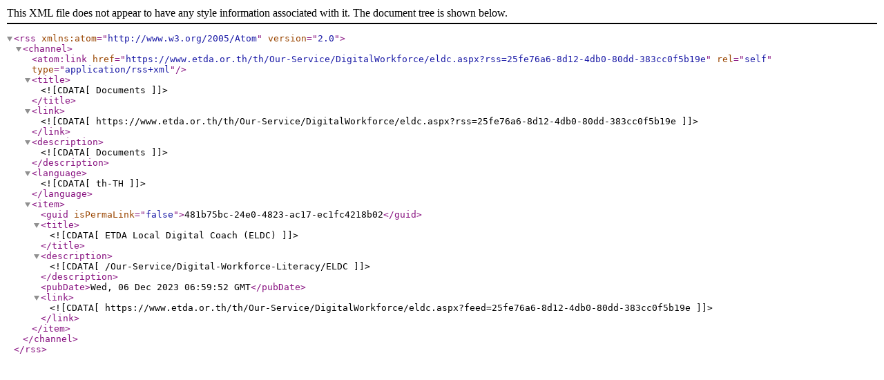

--- FILE ---
content_type: application/xml; charset=utf-8
request_url: https://www.etda.or.th/th/Our-Service/DigitalWorkforce/eldc.aspx?rss=25fe76a6-8d12-4db0-80dd-383cc0f5b19e
body_size: 153
content:
<?xml version="1.0" encoding="utf-8"?><rss version="2.0" xmlns:atom="http://www.w3.org/2005/Atom">
<channel>
<atom:link href="https://www.etda.or.th/th/Our-Service/DigitalWorkforce/eldc.aspx?rss=25fe76a6-8d12-4db0-80dd-383cc0f5b19e" rel="self" type="application/rss+xml"/>
<title><![CDATA[Documents]]></title>
<link><![CDATA[https://www.etda.or.th/th/Our-Service/DigitalWorkforce/eldc.aspx?rss=25fe76a6-8d12-4db0-80dd-383cc0f5b19e]]></link>
<description><![CDATA[Documents]]></description>
<language><![CDATA[th-TH]]></language>
<item>
     <guid isPermaLink="false">481b75bc-24e0-4823-ac17-ec1fc4218b02</guid>
     <title><![CDATA[ETDA Local Digital Coach (ELDC)]]></title>
     <description><![CDATA[/Our-Service/Digital-Workforce-Literacy/ELDC]]></description>
     <pubDate>Wed, 06 Dec 2023 06:59:52 GMT</pubDate>
     <link><![CDATA[https://www.etda.or.th/th/Our-Service/DigitalWorkforce/eldc.aspx?feed=25fe76a6-8d12-4db0-80dd-383cc0f5b19e]]></link>     	
</item>
</channel>
</rss>
